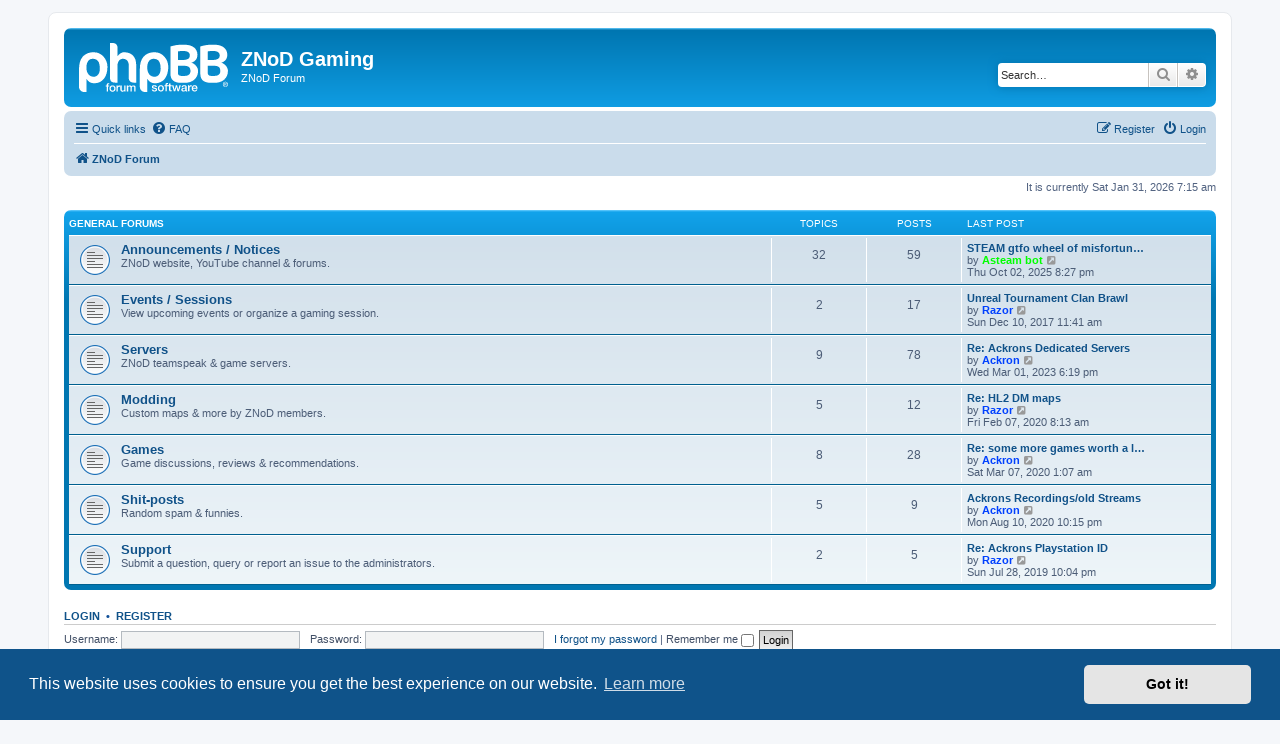

--- FILE ---
content_type: text/html; charset=UTF-8
request_url: https://znodgaming.com/forums/index.php?sid=89b7d47604e968be2c508f60f53ca937
body_size: 4860
content:
<!DOCTYPE html>
<html dir="ltr" lang="en-gb">
<head>
<meta charset="utf-8" />
<meta http-equiv="X-UA-Compatible" content="IE=edge">
<meta name="viewport" content="width=device-width, initial-scale=1" />

<title>ZNoD Gaming - ZNoD Forum</title>

	<link rel="alternate" type="application/atom+xml" title="Feed - ZNoD Gaming" href="/forums/app.php/feed?sid=63f23a4bb76ba1cf47b1199088d66618">	<link rel="alternate" type="application/atom+xml" title="Feed - News" href="/forums/app.php/feed/news?sid=63f23a4bb76ba1cf47b1199088d66618">	<link rel="alternate" type="application/atom+xml" title="Feed - All forums" href="/forums/app.php/feed/forums?sid=63f23a4bb76ba1cf47b1199088d66618">	<link rel="alternate" type="application/atom+xml" title="Feed - New Topics" href="/forums/app.php/feed/topics?sid=63f23a4bb76ba1cf47b1199088d66618">	<link rel="alternate" type="application/atom+xml" title="Feed - Active Topics" href="/forums/app.php/feed/topics_active?sid=63f23a4bb76ba1cf47b1199088d66618">			

<!--
	phpBB style name: prosilver
	Based on style:   prosilver (this is the default phpBB3 style)
	Original author:  Tom Beddard ( http://www.subBlue.com/ )
	Modified by:
-->

<link href="./assets/css/font-awesome.min.css?assets_version=187" rel="stylesheet">
<link href="./styles/prosilver/theme/stylesheet.css?assets_version=187" rel="stylesheet">
<link href="./styles/prosilver/theme/en/stylesheet.css?assets_version=187" rel="stylesheet">



	<link href="./assets/cookieconsent/cookieconsent.min.css?assets_version=187" rel="stylesheet">

<!--[if lte IE 9]>
	<link href="./styles/prosilver/theme/tweaks.css?assets_version=187" rel="stylesheet">
<![endif]-->


<link href="./ext/vse/abbc3/styles/all/theme/abbc3.min.css?assets_version=187" rel="stylesheet" media="screen" />



</head>
<body id="phpbb" class="nojs notouch section-index ltr ">


<div id="wrap" class="wrap">
	<a id="top" class="top-anchor" accesskey="t"></a>
	<div id="page-header">
		<div class="headerbar" role="banner">
					<div class="inner">

			<div id="site-description" class="site-description">
		<a id="logo" class="logo" href="./index.php?sid=63f23a4bb76ba1cf47b1199088d66618" title="ZNoD Forum">
					<span class="site_logo"></span>
				</a>
				<h1>ZNoD Gaming</h1>
				<p>ZNoD Forum</p>
				<p class="skiplink"><a href="#start_here">Skip to content</a></p>
			</div>

									<div id="search-box" class="search-box search-header" role="search">
				<form action="./search.php?sid=63f23a4bb76ba1cf47b1199088d66618" method="get" id="search">
				<fieldset>
					<input name="keywords" id="keywords" type="search" maxlength="128" title="Search for keywords" class="inputbox search tiny" size="20" value="" placeholder="Search…" />
					<button class="button button-search" type="submit" title="Search">
						<i class="icon fa-search fa-fw" aria-hidden="true"></i><span class="sr-only">Search</span>
					</button>
					<a href="./search.php?sid=63f23a4bb76ba1cf47b1199088d66618" class="button button-search-end" title="Advanced search">
						<i class="icon fa-cog fa-fw" aria-hidden="true"></i><span class="sr-only">Advanced search</span>
					</a>
					<input type="hidden" name="sid" value="63f23a4bb76ba1cf47b1199088d66618" />

				</fieldset>
				</form>
			</div>
						
			</div>
					</div>
				<div class="navbar" role="navigation">
	<div class="inner">

	<ul id="nav-main" class="nav-main linklist" role="menubar">

		<li id="quick-links" class="quick-links dropdown-container responsive-menu" data-skip-responsive="true">
			<a href="#" class="dropdown-trigger">
				<i class="icon fa-bars fa-fw" aria-hidden="true"></i><span>Quick links</span>
			</a>
			<div class="dropdown">
				<div class="pointer"><div class="pointer-inner"></div></div>
				<ul class="dropdown-contents" role="menu">
					
											<li class="separator"></li>
																									<li>
								<a href="./search.php?search_id=unanswered&amp;sid=63f23a4bb76ba1cf47b1199088d66618" role="menuitem">
									<i class="icon fa-file-o fa-fw icon-gray" aria-hidden="true"></i><span>Unanswered topics</span>
								</a>
							</li>
							<li>
								<a href="./search.php?search_id=active_topics&amp;sid=63f23a4bb76ba1cf47b1199088d66618" role="menuitem">
									<i class="icon fa-file-o fa-fw icon-blue" aria-hidden="true"></i><span>Active topics</span>
								</a>
							</li>
							<li class="separator"></li>
							<li>
								<a href="./search.php?sid=63f23a4bb76ba1cf47b1199088d66618" role="menuitem">
									<i class="icon fa-search fa-fw" aria-hidden="true"></i><span>Search</span>
								</a>
							</li>
					
										<li class="separator"></li>

									</ul>
			</div>
		</li>

				<li data-skip-responsive="true">
			<a href="/forums/app.php/help/faq?sid=63f23a4bb76ba1cf47b1199088d66618" rel="help" title="Frequently Asked Questions" role="menuitem">
				<i class="icon fa-question-circle fa-fw" aria-hidden="true"></i><span>FAQ</span>
			</a>
		</li>
						
			<li class="rightside"  data-skip-responsive="true">
			<a href="./ucp.php?mode=login&amp;redirect=index.php&amp;sid=63f23a4bb76ba1cf47b1199088d66618" title="Login" accesskey="x" role="menuitem">
				<i class="icon fa-power-off fa-fw" aria-hidden="true"></i><span>Login</span>
			</a>
		</li>
					<li class="rightside" data-skip-responsive="true">
				<a href="./ucp.php?mode=register&amp;sid=63f23a4bb76ba1cf47b1199088d66618" role="menuitem">
					<i class="icon fa-pencil-square-o  fa-fw" aria-hidden="true"></i><span>Register</span>
				</a>
			</li>
						</ul>

	<ul id="nav-breadcrumbs" class="nav-breadcrumbs linklist navlinks" role="menubar">
				
		
		<li class="breadcrumbs" itemscope itemtype="https://schema.org/BreadcrumbList">

			
							<span class="crumb" itemtype="https://schema.org/ListItem" itemprop="itemListElement" itemscope><a itemprop="item" href="./index.php?sid=63f23a4bb76ba1cf47b1199088d66618" accesskey="h" data-navbar-reference="index"><i class="icon fa-home fa-fw"></i><span itemprop="name">ZNoD Forum</span></a><meta itemprop="position" content="1" /></span>

			
					</li>

		
					<li class="rightside responsive-search">
				<a href="./search.php?sid=63f23a4bb76ba1cf47b1199088d66618" title="View the advanced search options" role="menuitem">
					<i class="icon fa-search fa-fw" aria-hidden="true"></i><span class="sr-only">Search</span>
				</a>
			</li>
			</ul>

	</div>
</div>
	</div>

	
	<a id="start_here" class="anchor"></a>
	<div id="page-body" class="page-body" role="main">
		
		
<p class="right responsive-center time">It is currently Sat Jan 31, 2026 7:15 am</p>



	
				<div class="forabg">
			<div class="inner">
			<ul class="topiclist">
				<li class="header">
										<dl class="row-item">
						<dt><div class="list-inner"><a href="./viewforum.php?f=1&amp;sid=63f23a4bb76ba1cf47b1199088d66618">General Forums</a></div></dt>
						<dd class="topics">Topics</dd>
						<dd class="posts">Posts</dd>
						<dd class="lastpost"><span>Last post</span></dd>
					</dl>
									</li>
			</ul>
			<ul class="topiclist forums">
		
	
	
	
			
					<li class="row">
						<dl class="row-item forum_read">
				<dt title="No unread posts">
										<div class="list-inner">
													<!--
								<a class="feed-icon-forum" title="Feed - Announcements / Notices" href="/forums/app.php/feed?sid=63f23a4bb76ba1cf47b1199088d66618?f=4">
									<i class="icon fa-rss-square fa-fw icon-orange" aria-hidden="true"></i><span class="sr-only">Feed - Announcements / Notices</span>
								</a>
							-->
																		<a href="./viewforum.php?f=4&amp;sid=63f23a4bb76ba1cf47b1199088d66618" class="forumtitle">Announcements / Notices</a>
						<br />ZNoD website, YouTube channel &amp; forums.												
												<div class="responsive-show" style="display: none;">
															Topics: <strong>32</strong>
													</div>
											</div>
				</dt>
									<dd class="topics">32 <dfn>Topics</dfn></dd>
					<dd class="posts">59 <dfn>Posts</dfn></dd>
					<dd class="lastpost">
						<span>
																						<dfn>Last post</dfn>
																										<a href="./viewtopic.php?p=335&amp;sid=63f23a4bb76ba1cf47b1199088d66618#p335" title="STEAM gtfo wheel of misfortune *starts screaming*" class="lastsubject">STEAM gtfo wheel of misfortun…</a> <br />
																	by <a href="./memberlist.php?mode=viewprofile&amp;u=64&amp;sid=63f23a4bb76ba1cf47b1199088d66618" style="color: #00FF00;" class="username-coloured">Asteam bot</a>																	<a href="./viewtopic.php?p=335&amp;sid=63f23a4bb76ba1cf47b1199088d66618#p335" title="View the latest post">
										<i class="icon fa-external-link-square fa-fw icon-lightgray icon-md" aria-hidden="true"></i><span class="sr-only">View the latest post</span>
									</a>
																<br /><time datetime="2025-10-02T12:27:55+00:00">Thu Oct 02, 2025 8:27 pm</time>
													</span>
					</dd>
							</dl>
					</li>
			
	
	
			
					<li class="row">
						<dl class="row-item forum_read">
				<dt title="No unread posts">
										<div class="list-inner">
													<!--
								<a class="feed-icon-forum" title="Feed - Events / Sessions" href="/forums/app.php/feed?sid=63f23a4bb76ba1cf47b1199088d66618?f=18">
									<i class="icon fa-rss-square fa-fw icon-orange" aria-hidden="true"></i><span class="sr-only">Feed - Events / Sessions</span>
								</a>
							-->
																		<a href="./viewforum.php?f=18&amp;sid=63f23a4bb76ba1cf47b1199088d66618" class="forumtitle">Events / Sessions</a>
						<br />View upcoming events or organize a gaming session.												
												<div class="responsive-show" style="display: none;">
															Topics: <strong>2</strong>
													</div>
											</div>
				</dt>
									<dd class="topics">2 <dfn>Topics</dfn></dd>
					<dd class="posts">17 <dfn>Posts</dfn></dd>
					<dd class="lastpost">
						<span>
																						<dfn>Last post</dfn>
																										<a href="./viewtopic.php?p=163&amp;sid=63f23a4bb76ba1cf47b1199088d66618#p163" title="Unreal Tournament Clan Brawl" class="lastsubject">Unreal Tournament Clan Brawl</a> <br />
																	by <a href="./memberlist.php?mode=viewprofile&amp;u=50&amp;sid=63f23a4bb76ba1cf47b1199088d66618" style="color: #0040FF;" class="username-coloured">Razor</a>																	<a href="./viewtopic.php?p=163&amp;sid=63f23a4bb76ba1cf47b1199088d66618#p163" title="View the latest post">
										<i class="icon fa-external-link-square fa-fw icon-lightgray icon-md" aria-hidden="true"></i><span class="sr-only">View the latest post</span>
									</a>
																<br /><time datetime="2017-12-10T03:41:49+00:00">Sun Dec 10, 2017 11:41 am</time>
													</span>
					</dd>
							</dl>
					</li>
			
	
	
			
					<li class="row">
						<dl class="row-item forum_read">
				<dt title="No unread posts">
										<div class="list-inner">
													<!--
								<a class="feed-icon-forum" title="Feed - Servers" href="/forums/app.php/feed?sid=63f23a4bb76ba1cf47b1199088d66618?f=8">
									<i class="icon fa-rss-square fa-fw icon-orange" aria-hidden="true"></i><span class="sr-only">Feed - Servers</span>
								</a>
							-->
																		<a href="./viewforum.php?f=8&amp;sid=63f23a4bb76ba1cf47b1199088d66618" class="forumtitle">Servers</a>
						<br />ZNoD teamspeak &amp; game servers.												
												<div class="responsive-show" style="display: none;">
															Topics: <strong>9</strong>
													</div>
											</div>
				</dt>
									<dd class="topics">9 <dfn>Topics</dfn></dd>
					<dd class="posts">78 <dfn>Posts</dfn></dd>
					<dd class="lastpost">
						<span>
																						<dfn>Last post</dfn>
																										<a href="./viewtopic.php?p=331&amp;sid=63f23a4bb76ba1cf47b1199088d66618#p331" title="Re: Ackrons Dedicated Servers" class="lastsubject">Re: Ackrons Dedicated Servers</a> <br />
																	by <a href="./memberlist.php?mode=viewprofile&amp;u=52&amp;sid=63f23a4bb76ba1cf47b1199088d66618" style="color: #0040FF;" class="username-coloured">Ackron</a>																	<a href="./viewtopic.php?p=331&amp;sid=63f23a4bb76ba1cf47b1199088d66618#p331" title="View the latest post">
										<i class="icon fa-external-link-square fa-fw icon-lightgray icon-md" aria-hidden="true"></i><span class="sr-only">View the latest post</span>
									</a>
																<br /><time datetime="2023-03-01T10:19:27+00:00">Wed Mar 01, 2023 6:19 pm</time>
													</span>
					</dd>
							</dl>
					</li>
			
	
	
			
					<li class="row">
						<dl class="row-item forum_read">
				<dt title="No unread posts">
										<div class="list-inner">
													<!--
								<a class="feed-icon-forum" title="Feed - Modding" href="/forums/app.php/feed?sid=63f23a4bb76ba1cf47b1199088d66618?f=15">
									<i class="icon fa-rss-square fa-fw icon-orange" aria-hidden="true"></i><span class="sr-only">Feed - Modding</span>
								</a>
							-->
																		<a href="./viewforum.php?f=15&amp;sid=63f23a4bb76ba1cf47b1199088d66618" class="forumtitle">Modding</a>
						<br />Custom maps &amp; more by ZNoD members.												
												<div class="responsive-show" style="display: none;">
															Topics: <strong>5</strong>
													</div>
											</div>
				</dt>
									<dd class="topics">5 <dfn>Topics</dfn></dd>
					<dd class="posts">12 <dfn>Posts</dfn></dd>
					<dd class="lastpost">
						<span>
																						<dfn>Last post</dfn>
																										<a href="./viewtopic.php?p=281&amp;sid=63f23a4bb76ba1cf47b1199088d66618#p281" title="Re: HL2 DM maps" class="lastsubject">Re: HL2 DM maps</a> <br />
																	by <a href="./memberlist.php?mode=viewprofile&amp;u=50&amp;sid=63f23a4bb76ba1cf47b1199088d66618" style="color: #0040FF;" class="username-coloured">Razor</a>																	<a href="./viewtopic.php?p=281&amp;sid=63f23a4bb76ba1cf47b1199088d66618#p281" title="View the latest post">
										<i class="icon fa-external-link-square fa-fw icon-lightgray icon-md" aria-hidden="true"></i><span class="sr-only">View the latest post</span>
									</a>
																<br /><time datetime="2020-02-07T00:13:11+00:00">Fri Feb 07, 2020 8:13 am</time>
													</span>
					</dd>
							</dl>
					</li>
			
	
	
			
					<li class="row">
						<dl class="row-item forum_read">
				<dt title="No unread posts">
										<div class="list-inner">
													<!--
								<a class="feed-icon-forum" title="Feed - Games" href="/forums/app.php/feed?sid=63f23a4bb76ba1cf47b1199088d66618?f=7">
									<i class="icon fa-rss-square fa-fw icon-orange" aria-hidden="true"></i><span class="sr-only">Feed - Games</span>
								</a>
							-->
																		<a href="./viewforum.php?f=7&amp;sid=63f23a4bb76ba1cf47b1199088d66618" class="forumtitle">Games</a>
						<br />Game discussions, reviews &amp; recommendations.												
												<div class="responsive-show" style="display: none;">
															Topics: <strong>8</strong>
													</div>
											</div>
				</dt>
									<dd class="topics">8 <dfn>Topics</dfn></dd>
					<dd class="posts">28 <dfn>Posts</dfn></dd>
					<dd class="lastpost">
						<span>
																						<dfn>Last post</dfn>
																										<a href="./viewtopic.php?p=283&amp;sid=63f23a4bb76ba1cf47b1199088d66618#p283" title="Re: some more games worth a look" class="lastsubject">Re: some more games worth a l…</a> <br />
																	by <a href="./memberlist.php?mode=viewprofile&amp;u=52&amp;sid=63f23a4bb76ba1cf47b1199088d66618" style="color: #0040FF;" class="username-coloured">Ackron</a>																	<a href="./viewtopic.php?p=283&amp;sid=63f23a4bb76ba1cf47b1199088d66618#p283" title="View the latest post">
										<i class="icon fa-external-link-square fa-fw icon-lightgray icon-md" aria-hidden="true"></i><span class="sr-only">View the latest post</span>
									</a>
																<br /><time datetime="2020-03-06T17:07:20+00:00">Sat Mar 07, 2020 1:07 am</time>
													</span>
					</dd>
							</dl>
					</li>
			
	
	
			
					<li class="row">
						<dl class="row-item forum_read">
				<dt title="No unread posts">
										<div class="list-inner">
													<!--
								<a class="feed-icon-forum" title="Feed - Shit-posts" href="/forums/app.php/feed?sid=63f23a4bb76ba1cf47b1199088d66618?f=6">
									<i class="icon fa-rss-square fa-fw icon-orange" aria-hidden="true"></i><span class="sr-only">Feed - Shit-posts</span>
								</a>
							-->
																		<a href="./viewforum.php?f=6&amp;sid=63f23a4bb76ba1cf47b1199088d66618" class="forumtitle">Shit-posts</a>
						<br />Random spam &amp; funnies.												
												<div class="responsive-show" style="display: none;">
															Topics: <strong>5</strong>
													</div>
											</div>
				</dt>
									<dd class="topics">5 <dfn>Topics</dfn></dd>
					<dd class="posts">9 <dfn>Posts</dfn></dd>
					<dd class="lastpost">
						<span>
																						<dfn>Last post</dfn>
																										<a href="./viewtopic.php?p=295&amp;sid=63f23a4bb76ba1cf47b1199088d66618#p295" title="Ackrons Recordings/old Streams" class="lastsubject">Ackrons Recordings/old Streams</a> <br />
																	by <a href="./memberlist.php?mode=viewprofile&amp;u=52&amp;sid=63f23a4bb76ba1cf47b1199088d66618" style="color: #0040FF;" class="username-coloured">Ackron</a>																	<a href="./viewtopic.php?p=295&amp;sid=63f23a4bb76ba1cf47b1199088d66618#p295" title="View the latest post">
										<i class="icon fa-external-link-square fa-fw icon-lightgray icon-md" aria-hidden="true"></i><span class="sr-only">View the latest post</span>
									</a>
																<br /><time datetime="2020-08-10T14:15:55+00:00">Mon Aug 10, 2020 10:15 pm</time>
													</span>
					</dd>
							</dl>
					</li>
			
	
	
			
					<li class="row">
						<dl class="row-item forum_read">
				<dt title="No unread posts">
										<div class="list-inner">
													<!--
								<a class="feed-icon-forum" title="Feed - Support" href="/forums/app.php/feed?sid=63f23a4bb76ba1cf47b1199088d66618?f=20">
									<i class="icon fa-rss-square fa-fw icon-orange" aria-hidden="true"></i><span class="sr-only">Feed - Support</span>
								</a>
							-->
																		<a href="./viewforum.php?f=20&amp;sid=63f23a4bb76ba1cf47b1199088d66618" class="forumtitle">Support</a>
						<br />Submit a question, query or report an issue to the administrators.												
												<div class="responsive-show" style="display: none;">
															Topics: <strong>2</strong>
													</div>
											</div>
				</dt>
									<dd class="topics">2 <dfn>Topics</dfn></dd>
					<dd class="posts">5 <dfn>Posts</dfn></dd>
					<dd class="lastpost">
						<span>
																						<dfn>Last post</dfn>
																										<a href="./viewtopic.php?p=251&amp;sid=63f23a4bb76ba1cf47b1199088d66618#p251" title="Re: Ackrons Playstation ID" class="lastsubject">Re: Ackrons Playstation ID</a> <br />
																	by <a href="./memberlist.php?mode=viewprofile&amp;u=50&amp;sid=63f23a4bb76ba1cf47b1199088d66618" style="color: #0040FF;" class="username-coloured">Razor</a>																	<a href="./viewtopic.php?p=251&amp;sid=63f23a4bb76ba1cf47b1199088d66618#p251" title="View the latest post">
										<i class="icon fa-external-link-square fa-fw icon-lightgray icon-md" aria-hidden="true"></i><span class="sr-only">View the latest post</span>
									</a>
																<br /><time datetime="2019-07-28T14:04:09+00:00">Sun Jul 28, 2019 10:04 pm</time>
													</span>
					</dd>
							</dl>
					</li>
			
				</ul>

			</div>
		</div>
		


	<form method="post" action="./ucp.php?mode=login&amp;sid=63f23a4bb76ba1cf47b1199088d66618" class="headerspace">
	<h3><a href="./ucp.php?mode=login&amp;redirect=index.php&amp;sid=63f23a4bb76ba1cf47b1199088d66618">Login</a>&nbsp; &bull; &nbsp;<a href="./ucp.php?mode=register&amp;sid=63f23a4bb76ba1cf47b1199088d66618">Register</a></h3>
		<fieldset class="quick-login">
			<label for="username"><span>Username:</span> <input type="text" tabindex="1" name="username" id="username" size="10" class="inputbox" title="Username" /></label>
			<label for="password"><span>Password:</span> <input type="password" tabindex="2" name="password" id="password" size="10" class="inputbox" title="Password" autocomplete="off" /></label>
							<a href="/forums/app.php/user/forgot_password?sid=63f23a4bb76ba1cf47b1199088d66618">I forgot my password</a>
										<span class="responsive-hide">|</span> <label for="autologin">Remember me <input type="checkbox" tabindex="4" name="autologin" id="autologin" /></label>
						<input type="submit" tabindex="5" name="login" value="Login" class="button2" />
			<input type="hidden" name="redirect" value="./index.php?sid=63f23a4bb76ba1cf47b1199088d66618" />
<input type="hidden" name="creation_time" value="1769814930" />
<input type="hidden" name="form_token" value="63a7dc72bb16baeefd2e67e33c77f4c3ebbd0fac" />

			
		</fieldset>
	</form>


	<div class="stat-block online-list">
		<h3>Who is online</h3>		<p>
						In total there are <strong>17</strong> users online :: 0 registered, 0 hidden and 17 guests (based on users active over the past 5 minutes)<br />Most users ever online was <strong>978</strong> on Fri Oct 10, 2025 6:13 pm<br /> 
								</p>
	</div>



	<div class="stat-block statistics">
		<h3>Statistics</h3>
		<p>
						Total posts <strong>314</strong> &bull; Total topics <strong>84</strong> &bull; Total members <strong>24</strong> &bull; Our newest member <strong><a href="./memberlist.php?mode=viewprofile&amp;u=75&amp;sid=63f23a4bb76ba1cf47b1199088d66618" class="username">Cheetah</a></strong>
					</p>
	</div>


			</div>


<div id="page-footer" class="page-footer" role="contentinfo">
	<div class="navbar" role="navigation">
	<div class="inner">

	<ul id="nav-footer" class="nav-footer linklist" role="menubar">
		<li class="breadcrumbs">
									<span class="crumb"><a href="./index.php?sid=63f23a4bb76ba1cf47b1199088d66618" data-navbar-reference="index"><i class="icon fa-home fa-fw" aria-hidden="true"></i><span>ZNoD Forum</span></a></span>					</li>
		
				<li class="rightside">All times are <span title="Australia/Perth">UTC+08:00</span></li>
							<li class="rightside">
				<a href="./ucp.php?mode=delete_cookies&amp;sid=63f23a4bb76ba1cf47b1199088d66618" data-ajax="true" data-refresh="true" role="menuitem">
					<i class="icon fa-trash fa-fw" aria-hidden="true"></i><span>Delete cookies</span>
				</a>
			</li>
																<li class="rightside" data-last-responsive="true">
				<a href="./memberlist.php?mode=contactadmin&amp;sid=63f23a4bb76ba1cf47b1199088d66618" role="menuitem">
					<i class="icon fa-envelope fa-fw" aria-hidden="true"></i><span>Contact us</span>
				</a>
			</li>
			</ul>

	</div>
</div>

	<div class="copyright">
				<p class="footer-row">
			<span class="footer-copyright">Powered by <a href="https://www.phpbb.com/">phpBB</a>&reg; Forum Software &copy; phpBB Limited</span>
		</p>
						<p class="footer-row" role="menu">
			<a class="footer-link" href="./ucp.php?mode=privacy&amp;sid=63f23a4bb76ba1cf47b1199088d66618" title="Privacy" role="menuitem">
				<span class="footer-link-text">Privacy</span>
			</a>
			|
			<a class="footer-link" href="./ucp.php?mode=terms&amp;sid=63f23a4bb76ba1cf47b1199088d66618" title="Terms" role="menuitem">
				<span class="footer-link-text">Terms</span>
			</a>
		</p>
					</div>

	<div id="darkenwrapper" class="darkenwrapper" data-ajax-error-title="AJAX error" data-ajax-error-text="Something went wrong when processing your request." data-ajax-error-text-abort="User aborted request." data-ajax-error-text-timeout="Your request timed out; please try again." data-ajax-error-text-parsererror="Something went wrong with the request and the server returned an invalid reply.">
		<div id="darken" class="darken">&nbsp;</div>
	</div>

	<div id="phpbb_alert" class="phpbb_alert" data-l-err="Error" data-l-timeout-processing-req="Request timed out.">
		<a href="#" class="alert_close">
			<i class="icon fa-times-circle fa-fw" aria-hidden="true"></i>
		</a>
		<h3 class="alert_title">&nbsp;</h3><p class="alert_text"></p>
	</div>
	<div id="phpbb_confirm" class="phpbb_alert">
		<a href="#" class="alert_close">
			<i class="icon fa-times-circle fa-fw" aria-hidden="true"></i>
		</a>
		<div class="alert_text"></div>
	</div>
</div>

</div>

<div>
	<a id="bottom" class="anchor" accesskey="z"></a>
	<img class="sr-only" aria-hidden="true" src="&#x2F;forums&#x2F;app.php&#x2F;cron&#x2F;cron.task.feedpostbot_cron&#x3F;sid&#x3D;63f23a4bb76ba1cf47b1199088d66618" width="1" height="1" alt="">
</div>

<script src="./assets/javascript/jquery-3.6.0.min.js?assets_version=187"></script>
<script src="./assets/javascript/core.js?assets_version=187"></script>

	<script src="./assets/cookieconsent/cookieconsent.min.js?assets_version=187"></script>
	<script>
		if (typeof window.cookieconsent === "object") {
			window.addEventListener("load", function(){
				window.cookieconsent.initialise({
					"palette": {
						"popup": {
							"background": "#0F538A"
						},
						"button": {
							"background": "#E5E5E5"
						}
					},
					"theme": "classic",
					"content": {
						"message": "This\u0020website\u0020uses\u0020cookies\u0020to\u0020ensure\u0020you\u0020get\u0020the\u0020best\u0020experience\u0020on\u0020our\u0020website.",
						"dismiss": "Got\u0020it\u0021",
						"link": "Learn\u0020more",
						"href": "./ucp.php?mode=privacy&amp;sid=63f23a4bb76ba1cf47b1199088d66618"
					}
				});
			});
		}
	</script>


<script src="./styles/prosilver/template/forum_fn.js?assets_version=187"></script>
<script src="./styles/prosilver/template/ajax.js?assets_version=187"></script>
<script src="./ext/vse/abbc3/styles/all/template/js/abbc3.min.js?assets_version=187"></script>



</body>
</html>
